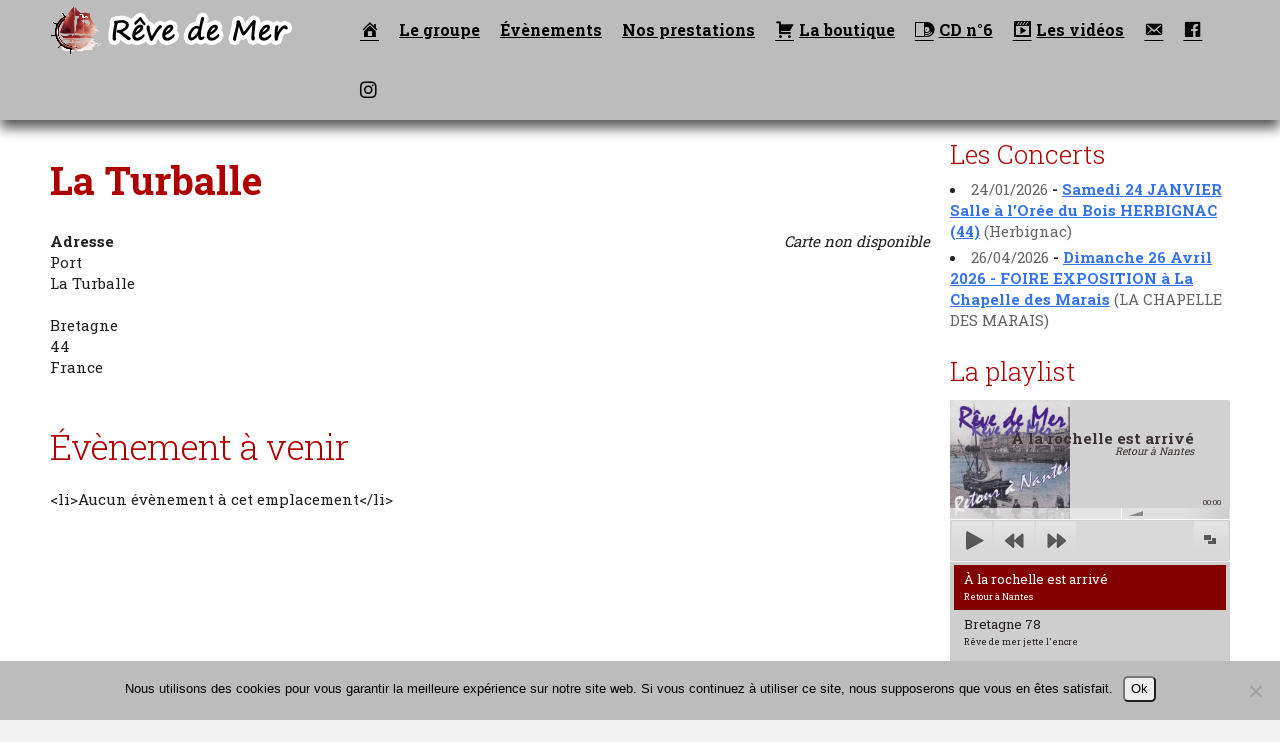

--- FILE ---
content_type: text/css
request_url: https://www.revedemer.fr/wp-content/uploads/reve-de-mer/layout_10.css?ver=6.8.3
body_size: 70
content:
#wrapper-21{background-position:left top;background-repeat:repeat;border-top-style:none;border-bottom-style:none;margin-top: 70px}#wrapper-17{background-color: #bcbcbc;background-position:left top;background-repeat:repeat;border-top-style:none;border-bottom-style:none;min-height: 60px}#wrapper-16{background-color: #bcbcbc;background-position:left top;background-repeat:repeat;border-top-style:none;border-bottom-style:none;margin-top: 40px;padding-top: 20px;padding-bottom: 20px}

--- FILE ---
content_type: text/css
request_url: https://www.revedemer.fr/wp-content/uploads/reve-de-mer/template_custom_1.css?ver=6.8.3
body_size: 242
content:
#logo-container h1 { margin-top:5px;margin-bottom:5px;)}
.ombre {box-shadow: 0px 8px 12px #555;}
.bodywrapper { padding-top:50px;background-color:#fff;}
.bodywrapper .rev_slider_1_1_wrapper { padding-top:-30px;}
.evenement {font-weight:bold;margin-bottom:10px;}
.date, .lieu {color:#666;font-weight:normal;}
.all-events-link {
    background-color: #af0000;
    -webkit-transition: all 0.5s;
    transition: all 0.5s;
    line-height: 30px;
    float: left;
    padding: 0 10px;
    font-size: 85%;
}
.all-events-link a {
      color: #ffffff !important;
text-decoration : none;
}
.all-events-link a:hover {
      color: #dddddd !important;
text-decoration : none;
}